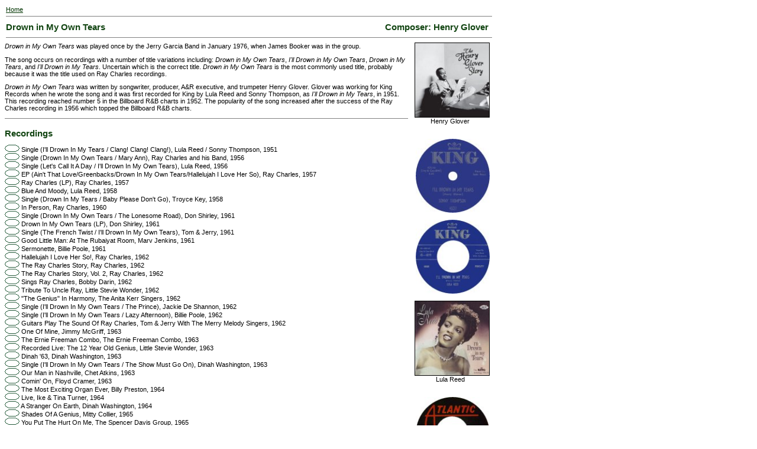

--- FILE ---
content_type: text/html
request_url: http://www.deaddisc.com/songs/Drown_In_My_Own_Tears.htm
body_size: 5564
content:
<HTML><head>
<title>Grateful Dead Family Discography: Drown in My Own Tears</title>
<link REL="StyleSheet" HREF="Gsongs.css">
</head>
<body>

<table border="0" width="820" cellspacing="0" cellpadding="2"><tr valign="top"><td>
<a href="../index.html">Home</a><hr width="820" size="1" noshade>
</td></tr></table>

<table border="0" width="820" cellspacing="0" cellpadding="2"><tr valign="center">
<td align="left" valign="center" width="310">
<div class="th1">Drown in My Own Tears</div></td>
<td align="right" valign="center" width="510">
<div class="th1">Composer: Henry Glover</div>
</td></tr></table>

<table border="0" width="820" cellspacing="0" cellpadding="2"><tr valign="top">
<td align="left" valign="top" width="820">
<hr width="820" size="1" noshade>
</td></tr></table>

<table border="0" width="820" cellspacing="0" cellpadding="0"><tr valign="top">
<td align="left" valign="top" width="680" class="th2">
<i>Drown in My Own Tears</i> was played once by the Jerry Garcia Band in January 1976, when James Booker was in the group.<p>The song occurs on recordings with a number of title variations including: <i>Drown in My Own Tears</i>, <i>I'll Drown in My Own Tears</i>, <i>Drown in My Tears</i>, and <i>I'll Drown in My Tears</i>. Uncertain which is the correct title. <i>Drown in My Own Tears</i> is the most commonly used title, probably because it was the title used on Ray Charles recordings.<p>
<i>Drown in My Own Tears</i> was written by songwriter, producer, A&R executive, and trumpeter Henry Glover. Glover was working for King Records when he wrote the song and it was first recorded for King by Lula Reed and Sonny Thompson, as <i>I'll Drown in My Tears</i>, in 1951. This recording reached number 5 in the Billboard R&B charts in 1952. The popularity of the song increased after the success of the Ray Charles recording in 1956 which topped the Billboard R&B charts. <br>

<hr width="680" size="1" noshade>

<table border="0" width="680" cellspacing="0" cellpadding="0"><tr valign="top">
<td align="left" valign="top" width="670">

<br><div class="th1">Recordings</div><p> 

<img src="n.gif" border="0" alt="no info"> Single (I'll Drown In My Tears / Clang! Clang! Clang!), Lula Reed / Sonny Thompson, 1951<br>
<img src="n.gif" border="0" alt="no info"> Single (Drown In My Own Tears / Mary Ann), Ray Charles and his Band, 1956<br>
<img src="n.gif" border="0" alt="no info"> Single (Let's Call It A Day / I'll Drown In My Own Tears), Lula Reed, 1956<br>
<img src="n.gif" border="0" alt="no info"> EP (Ain't That Love/Greenbacks/Drown In My Own Tears/Hallelujah I Love Her So), Ray Charles, 1957<br>
<img src="n.gif" border="0" alt="no info"> Ray Charles (LP), Ray Charles, 1957<br>
<img src="n.gif" border="0" alt="no info"> Blue And Moody, Lula Reed, 1958<br>
<img src="n.gif" border="0" alt="no info"> Single (Drown In My Tears / Baby Please Don't Go), Troyce Key, 1958<br>
<img src="n.gif" border="0" alt="no info"> In Person, Ray Charles, 1960<br>
<img src="n.gif" border="0" alt="no info"> Single (Drown In My Own Tears / The Lonesome Road), Don Shirley, 1961<br>
<img src="n.gif" border="0" alt="no info"> Drown In My Own Tears (LP), Don Shirley, 1961<br>
<img src="n.gif" border="0" alt="no info"> Single (The French Twist / I'll Drown In My Own Tears), Tom & Jerry, 1961<br>
<img src="n.gif" border="0" alt="no info"> Good Little Man: At The Rubaiyat Room, Marv Jenkins, 1961<br>
<img src="n.gif" border="0" alt="no info"> Sermonette, Billie Poole, 1961<br>
<img src="n.gif" border="0" alt="no info"> Hallelujah I Love Her So!, Ray Charles, 1962<br>
<img src="n.gif" border="0" alt="no info"> The Ray Charles Story, Ray Charles, 1962<br>
<img src="n.gif" border="0" alt="no info"> The Ray Charles Story, Vol. 2, Ray Charles, 1962<br>
<img src="n.gif" border="0" alt="no info"> Sings Ray Charles, Bobby Darin, 1962<br>
<img src="n.gif" border="0" alt="no info"> Tribute To Uncle Ray, Little Stevie Wonder, 1962<br>
<img src="n.gif" border="0" alt="no info"> "The Genius" In Harmony, The Anita Kerr Singers, 1962<br>
<img src="n.gif" border="0" alt="no info"> Single (I'll Drown In My Own Tears / The Prince), Jackie De Shannon, 1962<br>
<img src="n.gif" border="0" alt="no info"> Single (I'll Drown In My Own Tears / Lazy Afternoon), Billie Poole, 1962<br>
<img src="n.gif" border="0" alt="no info"> Guitars Play The Sound Of Ray Charles, Tom & Jerry With The Merry Melody Singers, 1962<br>
<img src="n.gif" border="0" alt="no info"> One Of Mine, Jimmy McGriff, 1963<br>
<img src="n.gif" border="0" alt="no info"> The Ernie Freeman Combo, The Ernie Freeman Combo, 1963<br>
<img src="n.gif" border="0" alt="no info"> Recorded Live: The 12 Year Old Genius, Little Stevie Wonder, 1963<br>
<img src="n.gif" border="0" alt="no info"> Dinah '63, Dinah Washington, 1963<br>
<img src="n.gif" border="0" alt="no info"> Single (I'll Drown In My Own Tears / The Show Must Go On), Dinah Washington, 1963<br>
<img src="n.gif" border="0" alt="no info"> Our Man in Nashville, Chet Atkins, 1963<br>
<img src="n.gif" border="0" alt="no info"> Comin' On, Floyd Cramer, 1963<br>
<img src="n.gif" border="0" alt="no info"> The Most Exciting Organ Ever, Billy Preston, 1964<br>
<img src="n.gif" border="0" alt="no info"> Live, Ike & Tina Turner, 1964<br>
<img src="n.gif" border="0" alt="no info"> A Stranger On Earth, Dinah Washington, 1964<br>
<img src="n.gif" border="0" alt="no info"> Shades Of A Genius, Mitty Collier, 1965<br>
<img src="n.gif" border="0" alt="no info"> You Put The Hurt On Me, The Spencer Davis Group, 1965<br>
<img src="n.gif" border="0" alt="no info"> Single (Log Cabin / I'm Gonna Drown In My Own Tears), Billy Preston, 1965<br>
<img src="n.gif" border="0" alt="no info"> Single (Drown In My Own Tears / Positive Love), Jimmy Parker, 1965<br>
<img src="n.gif" border="0" alt="no info"> Spotlight On Earl Grant, 1965<br>
<img src="n.gif" border="0" alt="no info"> Go Ahead And Cry, The Righteous Brothers, 1966<br>
<img src="n.gif" border="0" alt="no info"> Single (I Can't Stop Loving You / I'll Drown In My Tears), Earl Grant, 1966<br>
<img src="n.gif" border="0" alt="no info"> The Percy Sledge Way, Percy Sledge, 1967<br>
<img src="n.gif" border="0" alt="no info"> I Never Loved A Man The Way I Love You, Aretha Franklin, 1967<br>
<img src="n.gif" border="0" alt="no info"> Memphis Soul, Jesse Butler, 1967<br>
<img src="n.gif" border="0" alt="no info"> Single (Drown In My Own Tears / Memphis), Jesse Butler, 1967<br>
<img src="n.gif" border="0" alt="no info"> Solid Gold Soul Volume 2, Various Artists (Ray Charles), 1967<br>
<img src="n.gif" border="0" alt="no info"> The Inspiration I Feel, Herbie Mann, 1968<br>
<img src="n.gif" border="0" alt="no info"> World, Here Comes Jean Wells, 1968<br>
<img src="n.gif" border="0" alt="no info"> Richie Havens' Record, Richie Havens, 1968<br>
<img src="n.gif" border="0" alt="no info"> Georgia On My Mind, The Anita Kerr Singers, 1968<br>
<a href="../jz/More_Heavy_Soul.htm"><img src="i.gif" border="0" alt="info"></a> More Heavy Soul!, Billy Hawks, 1968<br>
<img src="n.gif" border="0" alt="no info"> Single (I'll Drown In My Tears / Glory Burdens Down Lord), Don Shirley, 1968<br>
<img src="n.gif" border="0" alt="no info"> Single (Drown In My Own Tears / Try Me), Marie "Queenie" Lyons, 1968<br>
<img src="n.gif" border="0" alt="no info"> The Stinger Man, Jimmy McCracklin, 1969<br>
<img src="n.gif" border="0" alt="no info"> Single (What's Going On / Drown In My Own Tears), Jimmy McCracklin, 1969<br>
<img src="n.gif" border="0" alt="no info"> Johnny Winter, Johnny Winter, 1969<br>
<img src="n.gif" border="0" alt="no info"> Single (I'm Yours And I'm Hers / I'll Drown In My Tears), Johnny Winter, 1969<br>
<img src="n.gif" border="0" alt="no info"> Soul, Billy Preston, 1969<br>
<img src="n.gif" border="0" alt="no info"> Where The Soul Trees Grow, Arthur Prysock, 1969<br>
<img src="n.gif" border="0" alt="no info"> Heavies, The Spencer Davis Group, 1969<br>
<img src="n.gif" border="0" alt="no info"> Underground Gold, Various Artists (Spencer Davis Group), 1969<br>
<img src="n.gif" border="0" alt="no info"> Person To Person, Houston Person, 1970<br>
<img src="n.gif" border="0" alt="no info"> Them Changes, Ramsey Lewis, 1970<br>
<img src="n.gif" border="0" alt="no info"> Soul Fever, Marie "Queenie" Lyons, 1970<br>
<img src="n.gif" border="0" alt="no info"> Mad Dogs & Englishmen, Joe Cocker, 1970<br>
<img src="n.gif" border="0" alt="no info"> Please, Please, Please: Live, Ike & Tina Turner Revue, 1970<br>
<img src="n.gif" border="0" alt="no info"> Heavy Sounds, Various Artists (Johnny Winter), 1970<br>
<img src="n.gif" border="0" alt="no info"> Echoes of an Era: The Dinah Washington Years, Dinah Washington, 1971<br>
<img src="n.gif" border="0" alt="no info"> A 25th Anniversary In Show Business Salute To Ray Charles, 1971<br>
<img src="n.gif" border="0" alt="no info"> On With It, Jack McDuff, 1971<br>
<img src="n.gif" border="0" alt="no info"> So The Seeds Are Growing, Joe South, 1971<br>
<img src="n.gif" border="0" alt="no info"> The Evolution of Mann, Herbie Mann, 1972<br>
<img src="n.gif" border="0" alt="no info"> We're Almost Home, Solomon Burke, 1972<br>
<img src="n.gif" border="0" alt="no info"> Stickball, Charles Williams, 1972<br>
<img src="n.gif" border="0" alt="no info"> Single (Drown In My Own Tears / What Have I Got To Lose), Jean Wells, 1972<br>
<img src="n.gif" border="0" alt="no info"> Ray Charles Live, Ray Charles, 1973<br>
<img src="n.gif" border="0" alt="no info"> The Weapon, David Newman, 1973<br>
<img src="n.gif" border="0" alt="no info"> Is On The Road Again, The Allen Wayne Group, 1974<br>
<a href="../ot/Janis_Soundtrack.htm"><img src="i.gif" border="0" alt="info"></a> Janis Soundtrack, Janis Joplin, 1975<br>
<img src="n.gif" border="0" alt="no info"> Live At The Ash Grove, Steve Mann, 1975<br>
<img src="n.gif" border="0" alt="no info"> Ramsey Lewis, Ramsey Lewis, 1977<br>
<img src="n.gif" border="0" alt="no info"> Montreux Alexander: Live! At The Montreux Festival, Monty Alexander Trio, 1977<br>
<img src="n.gif" border="0" alt="no info"> Clayton, David Clayton-Thomas, 1978<br>
<img src="n.gif" border="0" alt="no info"> First Time Out, Jimmy McKee, 1978<br>
<img src="n.gif" border="0" alt="no info"> Nuclear Blues, Blood Sweat & Tears, 1980<br>
<img src="n.gif" border="0" alt="no info"> The Best Of Earl Grant, 1980<br>
<img src="n.gif" border="0" alt="no info"> Single (Drown In My Own Tears (Part 1) / Drown In My Own Tears (Part 2)), Timmy Thomas, 1980<br>
<img src="n.gif" border="0" alt="no info"> This Is Your Night, Johnnie Taylor, 1984<br>
<img src="n.gif" border="0" alt="no info"> Blue Love, Johnny "Big Moose" Walker, 1984<br>
<img src="n.gif" border="0" alt="no info"> C.L. Blast, C.L. Blast, 1984<br>
<img src="n.gif" border="0" alt="no info"> Heavy Duty Harpin', Various Artists (Kirk "Jelly Roll" Johnson), 1984<br>
<img src="n.gif" border="0" alt="no info"> The History Of Rock: Volume Twenty Five, Various Artists (Johnny Winter), 1984<br>
<img src="n.gif" border="0" alt="no info"> Live! At The Montreux Festival, Monty Alexander Trio, 1985<br>
<img src="n.gif" border="0" alt="no info"> The Big Town Soundtrack, Various Artists (Ray Charles), 1987<br>
<img src="n.gif" border="0" alt="no info"> 1956, Various Artists (Ray Charles), 1987<br>
<img src="n.gif" border="0" alt="no info"> Anthology, Johnny Winter, 1989<br>
<img src="n.gif" border="0" alt="no info"> Blues Classics, Various Artists (Ray Charles), 1989<br>
<img src="n.gif" border="0" alt="no info"> Saffire: The Uppity Blues Women, Saffire: The Uppity Blues Women, 1990<br>
<img src="n.gif" border="0" alt="no info"> The Birth Of Soul: The Complete Atlantic Rhythm & Blues Recordings 1952-1959, Ray Charles, 1991<br>
<img src="n.gif" border="0" alt="no info"> Rhythm & Blues: 1954-1966, Ray Charles, 1991<br>
<img src="n.gif" border="0" alt="no info"> Where It's At, The Holmes Brothers, 1991<br>
<img src="n.gif" border="0" alt="no info"> Fine And Mellow, Ruth Brown, 1991<br>
<img src="n.gif" border="0" alt="no info"> Etta, Red-Hot & Live, Etta James, 1991<br>
<img src="n.gif" border="0" alt="no info"> Sharing You, Mitty Collier, 1991<br>
<a href="../ot/Atlantic_Rhythm_And_Blues_1947_1974.htm"><img src="i.gif" border="0" alt="info"></a> Atlantic Rhythm & Blues 1947-1974, Various Artists (Ray Charles), 1991<br>
<img src="n.gif" border="0" alt="no info"> The Best Of On Malaco Vol. 1, Johnnie Taylor, 1992<br>
<img src="n.gif" border="0" alt="no info"> Queen of Soul: The Atlantic Recordings, Aretha Franklin, 1992<br>
<img src="n.gif" border="0" alt="no info"> The Other Side, Chuck Brown And Eva Cassidy, 1992<br>
<a href="../disc/It_Tears_Me_Up.htm"><img src="i.gif" border="0" alt="info"></a> It Tears Me Up: The Best Of Percy Sledge, Percy Sledge, 1992<br>
<img src="n.gif" border="0" alt="no info"> Light Out Of Darkness: A Tribute To Ray Charles, Shirley Horn, 1993<br>
<img src="n.gif" border="0" alt="no info"> Blues + Jazz, Ray Charles, 1994<br>
<img src="n.gif" border="0" alt="no info"> Blues Jubilee, Mary Flower, 1994<br>
<img src="n.gif" border="0" alt="no info"> Live, Blood Sweat & Tears, 1994<br>
<img src="n.gif" border="0" alt="no info"> The Best Of Ray Charles, 1994<br>
<img src="n.gif" border="0" alt="no info"> The Essential Floyd Cramer, 1995<br>
<img src="n.gif" border="0" alt="no info"> Legends of Acid Jazz, Houston Person, 1996<br>
<a href="../jz/Eight_Gigs_A_Week_SDG.htm"><img src="i.gif" border="0" alt="info"></a> Eight Gigs A Week: The Steve Winwood Years, Spencer Davis Group, 1996<br>
<img src="n.gif" border="0" alt="no info"> Grateful Heart: Blues & Ballads, Ronnie Earl & The Broadcasters, 1996<br>
<img src="n.gif" border="0" alt="no info"> Missing Links Volume 4: Streets Of Chicago, Link Wray, 1997<br>
<img src="n.gif" border="0" alt="no info"> Golden Classics, Don Shirley, 1997<br>
<img src="n.gif" border="0" alt="no info"> Summer Heat, Etta James, 1997<br>
<a href="../jz/Genius_And_Soul.htm"><img src="i.gif" border="0" alt="info"></a> Genius & Soul: The 50th Anniversary Collection, Ray Charles, 1997<br>
<img src="n.gif" border="0" alt="no info"> The Delta Meets Detroit: Aretha's Blues, Aretha Franklin, 1998<br>
<a href="../ot/Ultimate_Collection.htm"><img src="i.gif" border="0" alt="info"></a> Ultimate Collection, Janis Joplin, 1998<br>
<a href="../jz/Universal_Masters_Collection_SDG.htm"><img src="i.gif" border="0" alt="info"></a> Universal Masters Collection, The Spencer Davis Group, 1999<br>
<img src="n.gif" border="0" alt="no info"> The Early Years, Various Artists (Lula Reed), 1998<br>
<img src="n.gif" border="0" alt="no info"> The Devil's Music, Paul Geremia, 1999<br>
<a href="../jz/Genius_More_Heavy_Soul.htm"><img src="i.gif" border="0" alt="info"></a> New Genius of the Blues / More Heavy Soul!, Billy Hawks, 1998<br>
<img src="n.gif" border="0" alt="no info"> Born With The Funk, Davell Crawford, 1999<br>
<img src="n.gif" border="0" alt="no info"> The Weapon / At Home And Abroad, David Newman / Dizzy Gillespie, 1999<br>
<img src="n.gif" border="0" alt="no info"> Live At The Lighthouse, The Three Sounds, 2000<br>
<img src="n.gif" border="0" alt="no info"> Natural Born Bugie, The Immediate Anthology, Humble Pie, 2000<br>
<img src="n.gif" border="0" alt="no info"> The Very Best Of Ray Charles, 2000<br>
<img src="n.gif" border="0" alt="no info"> Windows Opened + The Inspiration I Feel, Herbie Mann, 2001<br>
<img src="n.gif" border="0" alt="no info"> The Last Goodun', Jack McDuff, 2002<br>
<img src="n.gif" border="0" alt="no info"> Small World Big Band Volume Two: More Friends, Jools Holland And His Rhythm & Blues Orchestra, 2002<br>
<img src="n.gif" border="0" alt="no info"> I'll Drown In My Tears: The King Anthology 1952-55, Lula Reed, 2003<br>
<img src="n.gif" border="0" alt="no info"> Soul Serenade, The Derek Trucks Band, 2003<br>
<img src="n.gif" border="0" alt="no info"> Live At Sin-�, Jeff Buckley, 2003<br>
<img src="n.gif" border="0" alt="no info"> Ray: Motion Picture Soundtrack, Ray Charles, 2004<br>
<img src="n.gif" border="0" alt="no info"> Let The Good Times Roll, Ray Charles, 2004<br>
<img src="n.gif" border="0" alt="no info"> Queen: The Music Of Dinah Washington, 2004<br>
<img src="n.gif" border="0" alt="no info"> More Music From Ray, Ray Charles, 2005<br>
<a href="../jz/Pure_Genius.htm"><img src="i.gif" border="0" alt="info"></a> Pure Genius: The Complete Atlantic Recordings (1952-1959), Ray Charles, 2005<br>
<img src="n.gif" border="0" alt="no info"> Blue Note Plays Ray Charles, Various Artists (3 Sounds), 2005<br>
<img src="n.gif" border="0" alt="no info"> Ray Genius, A Night For Ray Charles (DVD), Various Artists (Norah Jones), 2005<br>
<img src="n.gif" border="0" alt="no info"> Inspied By Genius ... The Music Of Ray Charles, Various Artists (Spencer Davis Group), 2005<br>
<img src="n.gif" border="0" alt="no info"> The Definitive Soul Collection, Ray Charles, 2006<br>
<a href="../disc/SK_STDB_030406.htm"><img src="i.gif" border="0" alt="info"></a> Save The Dave Benefit, George's Majestic, Fayetteville, AR, March 04, 2006, Various Artists, 2006<br>
<img src="n.gif" border="0" alt="no info"> Heart And Soul the Best Of, Ronnie Earl, 2006<br>
<img src="n.gif" border="0" alt="no info"> The Best Of The Immediate Years, Humble Pie, 2006<br>
<img src="n.gif" border="0" alt="no info"> Tin Soldier, Steve Marriott, 2006<br>
<a href="../disc/Blowing_The_Fuse_1956.htm"><img src="i.gif" border="0" alt="info"></a> Blowing the Fuse: 30 R&B Classics That Rocked the Jukebox in 1956, Various Artists (Ray Charles), 2006<br>
<img src="n.gif" border="0" alt="no info"> The Way I Feel, Ray Charles, 2007<br>
<img src="n.gif" border="0" alt="no info"> Fall Changes, Chris Bergson Band, 2007<br>
<img src="n.gif" border="0" alt="no info"> The Complete Roulette Sessions, Dinah Washington, 2007<br>
<img src="n.gif" border="0" alt="no info"> Charlie Wood And The New Memphis Underground, Charlie Wood And The New Memphis Underground, 2007<br>
<img src="n.gif" border="0" alt="no info"> You Don't Know Me, Marcus Belgrave / Joan Bow / Charlie Gabriel, 2007<br>
<img src="n.gif" border="0" alt="no info"> Hommage a Nesuhi, Various Artists (Ray Charles), 2008<br>
<img src="n.gif" border="0" alt="no info"> The Best Of Bob Dylan's Theme Time Radio Hour Volume 2, Various Artists (Lula Reed), 2008<br>
<img src="n.gif" border="0" alt="no info"> Inception, Josh Smith, 2009<br>
<img src="n.gif" border="0" alt="no info"> Genius: The Ultimate Ray Charles Collection, Ray Charles, 2009<br>
<a href="../ot/Woodstock_Experience_Box.htm"><img src="i.gif" border="0" alt="info"></a> The Woodstock Experience (Box), Various Artists (Johnny Winter), 2009<br>
<img src="n.gif" border="0" alt="no info"> The Absolutely Essential 3 CD Collection, Ray Charles, 2010<br>
<img src="n.gif" border="0" alt="no info"> I Remember Brother Ray, David "Fathead" Newman, 2010<br>
<img src="n.gif" border="0" alt="no info"> Blues & The City, Various Artists (Lula Reed), 2010<br>
<img src="n.gif" border="0" alt="no info"> Playlist: The Very Best Of Johnny Winter, 2011<br>
<img src="n.gif" border="0" alt="no info"> Soul On Soul, Jean Wells, 2011<br>
<img src="n.gif" border="0" alt="no info"> The World Of The Small Faces And Beyond, Various Artists (Ray Charles), 2012<br>
<img src="n.gif" border="0" alt="no info"> The Sophisticated Strings And Arrangements Of Leroy Holmes, 2013<br>
<img src="n.gif" border="0" alt="no info"> Old King Gold Volume 8, Various Artists (Lula Reed), 2013<br>
<img src="n.gif" border="0" alt="no info"> This Old Soul Of Mine: Soul Chronology 2: 1951-1954, Various Artists (Lula Reed), 2013<br>
<img src="n.gif" border="0" alt="no info"> Wildflower, Joanna Pascale, 2015<br>
<img src="n.gif" border="0" alt="no info"> The Atlantic Albums Collection, Aretha Franklin, 2015<br>
<img src="n.gif" border="0" alt="no info"> From Sacred To Secular: A Soul Awakening, Various Artists (Lula Reed), 2015<br>
<img src="n.gif" border="0" alt="no info"> 100% Greene | Live From Throckmorton Theatre, Jackie Greene, 2019<br>
<img src="n.gif" border="0" alt="no info"> The Henry Glover Story, Various Artists (Lula Reed), 2020<br>

</td>

<td align="left" valign="top" width="5">&nbsp; </td>

<td align="left" valign="top" width="5">


</td>

</tr></table>

<td align="center" valign="top" width="5">&nbsp; </td>

<td align="center" valign="top" width="135">

<img src="../imgot/Henry_Glover_Story.jpg" alt="album cover" align="right" width="125" border="1"><br clear="all">Henry Glover<br><br><br>
<img src="../imgot/DIMOT_ST.jpg" alt="album cover" align="right" width="125" border="0"><br clear="all"><br>
<img src="../imgot/DIMOT_LulaKing2.jpg" alt="album cover" align="right" width="125" border="0"><br clear="all"><br>
<img src="../imgot/DIMOT_LulaKing.jpg" alt="album cover" align="right" width="125" border="1"><br clear="all">Lula Reed<br><br><br>
<img src="../imgot/DIMOT_RayC.jpg" alt="album cover" align="right" width="125" border="0"><br clear="all"><br>
<img src="../imgot/DIMOT_RayCEP.jpg" alt="album cover" align="right" width="125" border="1"><br clear="all"><br>
<img src="../imgot/DIMOT_RayCLP.jpg" alt="album cover" align="right" width="125" border="1"><br clear="all">Ray Charles<br><br><br>

</td>
</tr></table>

<table border="0" width="820" cellspacing="0" cellpadding="2"><tr valign="top">
<td align="left" valign="top" width="820">
<br><hr width="820" size="1" noshade>
</td></tr></table></BODY></HTML>
